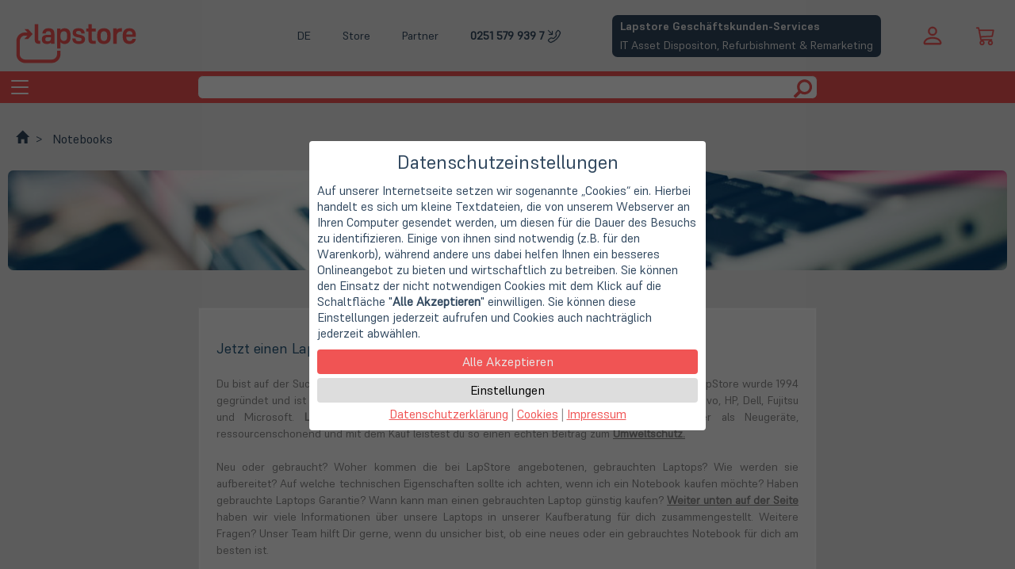

--- FILE ---
content_type: text/css
request_url: https://www.lapstore.de/lib/css/folder.css?v=3.3.5
body_size: 4091
content:
/*************************************/
/********** Specific Styles **********/
/*************************************/

.col-md-12 {
	padding-left: 0;
	padding-right: 0;
}

#div_above .tab-content {
	border: 1px solid #ddd;
	border-top: none;
}

/********** Filter / Unterverzeichnis Panels **********/
.panel .panel-body {
	padding: 0px 5px 10px 5px;
}

.panel {
	margin-bottom: 20px;
}

.panel:hover {
	-webkit-box-shadow: 0px 0px 15px var(--box-shadow);
	box-shadow: 0px 0px 15px var(--box-shadow);
}

.panel-title {
	margin-top: 0;
	margin-bottom: 0;
	font-size: 16px;
	color: inherit;
}

.panel .panel-title a {
	padding: 10px;
	display: block;
	text-decoration: none;
}

.panel .panel-heading {
	border: none;
	background-color: transparent;
	color: inherit;
	padding: 6px;
}

/********** Unterverzeichnisse **********/


#div_subdirs ul:first-child {
	padding-left: 15px;
}

#div_subdirs img {
	max-width: 100%;
	width: auto;
}

#div_subdirs .list-group-item {
	padding-bottom: 0;
	padding-top: 0;
}

#div_subdirs .list-group-item>div>div {
	padding-bottom: 5px;
	padding-top: 5px;
}

#div_subdirs .panel-body.default-panel {
	display: flex;
	flex-wrap: wrap;
}

#div_subdirs .thumbnail:hover {
	-webkit-box-shadow: 0px 0px 15px var(--box-shadow);
	box-shadow: 0px 0px 15px var(--box-shadow);
}

#div_subdirs a.subdirbox {
	display: block;
	border: 1px solid var(--lighter-blue);
	padding: 5px;
	margin: 0 10px 10px;
	border-radius: var(--default-radius);
	width: 130px;
}

#div_subdirs a.subdirbox:hover {
	-webkit-box-shadow: 0px 0px 15px var(--box-shadow);
	box-shadow: 0px 0px 15px var(--box-shadow);
}

#div_subdirs a.subdirbox img {
	margin: 0 auto;
	display: block;
}

/********** Filter **********/
#filter {
	overflow: visible;
}

@media(min-width: 769px) {
	#filterclear {
		height: 0 !important;
	}

}
/*  reza fix btn btn-default label problem on narrow screens  */
@media only screen and (max-width: 290px) {

	#filter.hover {
		right: 40px !important;
		top: 60px !important;
	}

}
@media (max-width: 278px) {
	#filter.hover {
		right: 45px !important;
		top: 75px !important;
	}
}
/*  reza fix btn btn-default label problem on narrow screens  */
@media(max-width: 768px) {
	#filter.hover {
		position: fixed;
		right: 20px;
		top: 32px;
		width: 70px;
		height: 85px; /* change height to 85px to show the filter button on mobile devices - reza */
		z-index: 100;
		background-color: #fff;
	}

	#filter.hover>.panel-heading {
		text-align: center;
	}

	#filter.hover>.panel-heading .glyphicon {
		text-align: center;
		width: 100%;
		font-size: 35px;
		margin-bottom: 5px;
	}

	#filter>.collapse,
	#div_subdirs>.panel>.collapse {
		display: none;
	}

	#filter>.collapse.in,
	#div_subdirs>.panel>.collapse.in {
		display: block;
	}

}

#filters .panel {
	border: 1px solid var(--lighter-blue);
	border-radius: var(--default-radius);
}

#filters .panel-group {
	display: flex;
	flex-wrap: wrap;
	justify-content: space-between;
}

.flexfiller {
	min-width: 260px;
	margin: 0 5px;
}

#filters .list-group {
	overflow-y: auto;
	max-height: 190px;
}

#filters .panel-group .panel-heading a {
	text-decoration: none !important;
	background-color: var(--white);
	color: var(--blue);
	font-weight: 500;
	border-radius: var(--default-radius);
}
#filters .panel-footer{
	border-radius: 0px 0px var(--default-radius) var(--default-radius)
}

#filters .panel-group .panel-heading a:hover {
	color: var(--dark-blue);
}

#filters .panel-group .panel-heading a:hover:active,
#filters .panel-group .panel-heading a:hover:focus {
	color: var(--dark-blue);
}

#filters .panel-group .panel-primary .panel-heading a {
	background-color: var(--blue);
	color: var(--white);
	font-weight: 600;
}

#filters .panel-group .panel-primary .panel-heading a:hover {
	color: var(--grey);
}

#filters .panel-group .panel-primary .panel-heading a:hover:active,
#filters .panel-group .panel-primary .panel-heading a:hover:focus {
	color: var(--grey);
}

#filters .panel-group .panel {
	min-width: 260px;
	margin: 5px;
	height: fit-content;
	overflow: visible;
	width: 48.5%;
}

#filters .panel-group .panel .panel-body {
	padding: 15px;
	background-color: var(--white);
	border: none;
}


@keyframes show-overflow {
	from {
		overflow: hidden;
	}
}

.collapse,
.panel-collapse {
	overflow: hidden;
}

.collapse.in,
.panel-collapse.in {
	overflow: visible;
	animation: show-overflow 1s;
}

#filters .collapse,
#filters .panel-collapse {
	max-width: 260px;
	transition: max-height 0.15s ease-in, max-width 0.05s ease-in 0.15s;
}

#filters .collapse.in,
#filters .panel-collapse.in {
	max-width: 100%;
	transition: max-width 0.05s ease-in, max-height 0.15s ease-in 0.05s;
}



#frmpropfilter>input[type="submit"],
#frmpropfilter>a {
	width: 150px;
	display: inline-block;
	margin: 0 0 5px 5px;
}
#frmpropfilter>a{
	width: fit-content;
}
#frmpropfilter>.text-center {
	text-align: left;
	margin-left: 5px;
}

#filters .filteroverlay-close,
#subdirpanel .subdiroverlay-close {
	display: none;
}

@media(max-width: 768px) {

	#filters,
	#subdirpanel {
		position: fixed;
		top: 0;
		z-index: 1000;
		left: 0;
		height: 100%;
		width: 100%;
		background-color: rgba(187, 187, 187, 0.5);
		border: 1px solid #bbb;
		overflow-y: scroll;
	}


	#filters .filteroverlay-close,
	#subdirpanel .subdiroverlay-close {
		display: block;
		width: 270px;
		background-color: #fff;
		padding: 10px;
		font-size: 20px;
		font-weight: 300;
	}

	#filters .filteroverlay-close:after,
	#subdirpanel .subdiroverlay-close:after {
		float: right;
		content: "\2715";
		padding-right: 5px;
	}

	#subdirpanel {
		display: flex;
		flex-direction: column;
	}

	#subdirpanel>.ls-slider {
		display: block;
		width: 270px;
		background-color: #fff;
		flex: 0;
	}

	#subdirpanel>.ls-slider:last-child {
		flex-grow: 1;
	}

	#subdirpanel>.ls-slider>div {
		width: 100%;
		padding: 3px;
		position: relative;
	}

	#subdirpanel>.ls-slider .thumbnail {
		margin: 0;
	}

	#subdirpanel>.ls-slider>div img {
		display: none;
	}

	#filters form {
		width: 270px;
		background-color: #fff;
		min-height: 101%;
	}
}

/********** Sort Buttons **********/



/********** Artikelliste **********/

.sortbar {
	margin-bottom: 10px;
}

#div_article .row {
	margin: 0;
}

#div_article .col2,
#div_article .col3,
#div_article .col4 {
	display: flex;
	flex-wrap: wrap;
}

#div_article .col2>div,
#div_article .col3>div,
#div_article .col4>div {
	padding: 5px;
}

#div_article .col2>div {
	width: 50%;
}

#div_article .col3>div {
	width: 33.33333%;
}

#div_article .col4>div {
	width: 25%;
}

@media (max-width: 767px) {

	#div_article .col2>div,
	#div_article .col3>div,
	#div_article .col4>div {
		width: 100%;
	}
}

#div_article .col2 .thumbnail .caption,
#div_article .col3 .thumbnail .caption,
#div_article .col4 .thumbnail .caption {
	padding: 9px;
	color: #333333;
	/*flex: 1;*/
	display: flex;
	flex-direction: column;
	height: 100%;
}

#div_article .col2 .thumbnail .caption>*:last-child,
#div_article .col3 .thumbnail .caption>*:last-child,
#div_article .col4 .thumbnail .caption>*:last-child {
	margin-top: auto;
}

#div_article .col2 .thumbnail .caption .price>span>br,
#div_article .col3 .thumbnail .caption .price>span>br,
#div_article .col4 .thumbnail .caption .price>span>br {
	display: none;
}

#div_article .artpic {
	padding: 0;
	position: relative;
}

#div_article .artpic img {
	max-width: 100%;
}

#div_article div.artlabel {
	font-size: 19px;
	line-height: 1.1;
	font-weight: bold;
	color: var(--red);
	word-wrap: break-word;
}

#div_article .artnodet {
	margin-bottom: 5px;
}

#div_article .props {
	font-size: smaller;
	text-align: justify;
}

.artrow {
	-webkit-box-shadow: 0px 0px 5px var(--box-shadow);
	box-shadow: 0px 0px 5px var(--box-shadow);
	border-radius: var(--default-radius);
	margin-bottom: 20px;
	padding: 10px 5px 10px 5px;
	background-color: var(--white);
}

.artrow:hover {
	-webkit-box-shadow: 0px 0px 15px var(--box-shadow);
	box-shadow: 0px 0px 15px var(--box-shadow);
}

.manlogo-container {
	height: 40px;
	width: 25%;
}

@media (max-width: 768px) {
	.manlogo-container {
		width: auto;
	}
}

.manlogo {
	filter: brightness(0.5);
	float: left;
	max-height: 40px;
	max-width: 95px;
	height: auto;
	width: auto;
	text-align: center;
	display: block;
	margin: 0 auto;
}

.campus-logo {
	height: 50px;
	max-height: 50px;
}


.caption-container {
	margin-right: auto;
	padding-left: 10px;
}

.abtnblock {
	cursor: auto;
	position: relative;
}

.ribbon {
	line-height: 0.8em;
	font-size: 15px;
	font-family: Supreme-Bold, serif;
	text-transform: uppercase;
	text-align: center;
	text-shadow: 1px 1px 5px rgba(0, 0, 0, 0.15);
	letter-spacing: -1px;
	display: inline-block;
	width: 40px;
	height: 40px;
	background: var(--grey);
	color: white;
	padding-top: 15px;
	position: relative;
	vertical-align: top;
	margin-right: 5px;
	margin-top: -10px;
}

.ribbon:after {
	content: "";
	width: 0;
	height: 0;
	border-right: 20px solid transparent;
	border-left: 20px solid transparent;
	border-top: 1.5rem solid var(--grey);
	position: absolute;
	top: 40px;
	left: 0;
}

.ribbon.ribbon--red {
	background: var(--red);
}

.ribbon.ribbon--red:after {
	border-top: 1.5rem solid var(--red);
}

/** IE9 Hack **/
@media screen and (min-width:0\0) and (min-resolution: .001dpcm) {
	.ie-9 {
		top: -13px;
	}
}

.overlay {
	text-shadow: 1px 1px 5px rgba(0, 0, 0, 0.15);
	display: block;
	bottom: 40px;
	height: 24px;
	width: 100px;
	font-weight: 100;
	border: none;
	border-radius: 5px !important;
	background: #999;
	background: linear-gradient(to right, #cccccc 0%, #999999 100%);
	color: white;
	position: relative;
	margin-left: 5px;
	margin-bottom: 3px;
	font-size: 73%;
	margin-right: 235px;
}

.thumbnail .overlay {
	bottom: 0;
}

.overlay:after {
	content: "";
	width: 0;
	height: 0;
	border-style: solid;
	border-width: 12px 0 12px 15px;
	border-color: transparent transparent transparent #999999;
	position: absolute;
	right: -12px;
	top: 0;
	z-index: 1;
}

.overlay--text {
	font-family: Supreme-Bold, serif;
	padding-left: 10px;
	padding-top: 4px;
	font-weight: 600;
}

.overlay.overlay--blue {
	background: #19278a;
}

.overlay.overlay--blue:after {
	border-left: 1rem solid #19278a;
}

.overlay.overlay--gold {
	background: #f9a206;
}

.overlay.overlay--gold:after {
	border-left: 1rem solid #f9a206;
}

.overlay.overlay--red {
	background: var(--red);
}

.overlay.overlay--red:after {
	border-left: 1rem solid var(--red);
}

.overlay.overlay--green {
	background: #49851e;
}

.overlay.overlay--green:after {
	border-left: 1rem solid #49851e;
}

.factorysecond {
	margin-top: 0em;
	width: 9em;
	margin-left: -2.4em;
}

.factorysecond img,
.cashback img,
.lapstore-select img {
	margin-top: 0em;
	width: 9em;
	margin-left: -2.4em;
}

.factorysecond span,
.cashback span,
.lapstore-select span {
	left: 44px;
	white-space: nowrap;
	top: 13px;
	position: absolute;
	color: white;
	font-size: 15px;
}

.factorysecond span {
	left: 63px;
	font-size: 18px;
	top: 11px;
}

.lapstore-select span {
	left: 44px;
	font-size: 9px;
	top: 16px;
}

.cashback-tag,
.factorysecond-tag,
.lapstore-select-tag,
.campus-tag {
	display: none !important;
}

.reduced-tag {
	border: none;
	color: #992f17;
	top: 0;
	position: absolute;
	margin-left: 100px;
}

.fapic {
	user-drag: none;
	user-select: none;
	-moz-user-select: none;
	-webkit-user-drag: none;
	-webkit-user-select: none;
	-ms-user-select: none;
	width: 150px;
	height: 150px;
	display: block;
	margin: 0 auto;
}

#div_article .eel {
	vertical-align: 10px;
	display: inline-block;
}

#div_article .eel a.eellink {
	display: inline-block;
	margin-right: 10px;
}

#div_article .eel a.eellink:hover,
#div_article .eel a.eellink:active,
#div_article .eel a.eellink:focus {
	text-decoration: none;
}

#div_article .eelbox {
	display: table-cell;
	color: white;
	/* font-size: xx-large; */
	font-weight: bold;
	height: 20px;
	padding: 0 0 0 5px;
	text-align: left;
	vertical-align: middle;
	width: 40px;
}

#div_article .eelarrow {
	border-style: solid none solid solid;
	border-width: 10px 0 10px 5px;
	border-top-color: transparent;
	border-bottom-color: transparent;
	height: 0;
	width: 0;
}

#div_article .eelspectrum {
	display: inline-block;
}

#div_article .artpr {
	line-height: 1.1;
	text-align: right;
	font-size: 19px;
}

#div_article .altpreis {
	font-size: smaller;
}

#div_article .price-prefix {
	font-size: x-small;
}

#div_article .price {
	font-size: x-large;
	white-space: nowrap;
}

#div_article .price .reduziert {
	font-size: large;
}

#div_article .price-sm {
	font-size: larger;
	white-space: nowrap;
}

#div_article .discount {
	font-size: small;
}

.artpr {
	white-space: nowrap;
}

.artpr br,
.artpr2 br {
	display: none;
}

.artpr span:first-child,
.artpr2 span:first-child {
	margin-bottom: 2px;
}

.artpr>span {
	display: inline-block;
}

.artpr2>span,
.artpr>span>span {
	margin-bottom: 2px;
}

.artpr>span>span,
.artpr2>span {
	display: block;
}

.artpr span:last-child a,
.artpr2 span:last-child a {
	text-decoration: underline;
	font-weight: 600;
}

.artpr .reduziert,
.artpr2 .reduziert {
	font-size: 14px;
	white-space: nowrap;
}

.storedealminprc {
	white-space: nowrap;
}

#div_article .unit {
	color: #000000;
	font-size: x-small;
	font-weight: normal;
	display: none;
}

#div_article .scale {
	display: block;
}

#div_article .quxhint {
	display: block;
	font-size: x-small;
}

#div_article .vathint {
	font-size: x-small;
}

#div_article .artlief,
#div_article .artship {
	margin-top: 2px;
	text-align: right;
}


#div_article .upper-artrow {
	display: flex;
	justify-content: space-between;
	padding: 0 5px;
}

#div_article .lower-artrow {
	display: flex;
	flex-wrap: wrap;
	padding: 5px 5px 0 5px;
	justify-content: space-between;
}

#div_article .lower-artrow .artpic {
	width: 25%;
}

#div_article .lower-artrow .abtnblock {
	width: 25%;
	display: flex;
	flex-direction: column;
	justify-content: space-between;
}

#div_article .prod-features {
	width: 50%;
}

.artpr2 {
	display: none;
}

.eelwrapper {
	text-align: right;
}

#div_article .lower-artrow .abtnblock .detailslabel {
	margin-bottom: 5px;
}

#div_article .thumbnail {
	background: var(--white);
}

#div_article .input-group>input {
	width: 30%;
	border-right: none;
}

#div_article .input-group-btn {
	width: 70%;
}

#div_article .input-group-btn button {
	width: 100%;
}

@media(max-width: 768px) {
	#div_article .lower-artrow .artpic {
		width: 50%;
	}

	#div_article .lower-artrow .prod-features {
		width: 50%;
		display: flex;
		align-items: center;
	}

	#div_article .lower-artrow .abtnblock {
		width: 100%;
		flex-direction: row;
		align-items: flex-end;
	}

	#div_article .lower-artrow .abtnblock .text-right {
		flex: 0;
	}

	.fapic {
		width: 250px;
		height: auto;
	}

	#div_article .artlief,
	#div_article .artship {
		text-align: left;
	}

	#div_article .artpr {
		display: none;
	}

	#div_article .artpr2 {
		display: inline-block;
		line-height: 1.1;
		font-size: 19px;
	}

	#div_article .detailslabel {
		display: none;
	}

	.eelwrapper {
		text-align: left;
	}

	#div_article .eelspectrum {
		display: block;
	}

	#div_article .eel {
		vertical-align: 0;
	}
}

@media(max-width: 550px) {
	#div_article .lower-artrow .artpic {
		width: 100%;
	}

	#div_article .lower-artrow .prod-features {
		width: 100%;
		display: flex;
		align-items: center;
		font-size: 12px;
	}

	#div_article .lower-artrow .abtnblock {
		width: 100%;
		flex-direction: row;
		align-items: flex-end;
	}
}

#div_article .artship {
	font-size: x-small;
}

#div_article .input-group {
	margin-top: 5px;
}

#div_article .cart .glyphicon {
	margin-right: 5px;
}

/********** Empfehlungen **********/
.recommend img {
	margin: 0 auto;
	max-width: 100%;
}

.recommend ul {
	padding-left: 25px;
}

.recommend .price {
	font-size: x-large;
	white-space: nowrap;
}

.recommend .vathint {
	font-size: xx-small;
}

/********** Filter **********/

.propsliderlegend {
	margin: 10px 0 0 0;
	padding: 0;
}

.panel-title.active {
	font-weight: bold;
}

/********** Page Selectors **********/

div.pgsel {
	margin: 0 4px;
	display: inline-block;
}

div.pgsel_this {
	display: inline-block;
}

/********** Media Overrides **********/
@media (min-width: 992px) and (max-width: 1199px) {

	div.col-md-3>div.thumbnail>a>div.tags,
	div.col-md-4>div.thumbnail>a>div.tags,
	div.col-md-6>div.thumbnail>a>div.tags {
		padding: 0 20px 0 20px;
		margin-left: -16px;
		top: 5px;
	}

	div.artpic .aktion {
		top: 80px;
	}

	div.col-md-3>div.thumbnail>a>div.aktion,
	div.col-md-4>div.thumbnail>a>div.aktion,
	div.col-md-6>div.thumbnail>a>div.aktion {
		padding: 0 21px 0 20px;
		margin-left: -16px;
		top: 120px;
	}

	div.artpic .flag {
		left: 32px;
		top: 26px;
	}

	div.col-md-3>div.thumbnail>a>div.flag {
		left: 59px;
	}

	div.col-md-4>div.thumbnail>a>div.flag {
		left: 88px;
	}

	div.col-md-6>div.thumbnail>a>div.flag {
		left: 148px;
	}
}

@media (min-width: 769px) and (max-width: 1199px) {
	#div_article>div>div>div:first-child>div:last-child {
		padding-left: 0;
	}
}

@media (max-width: 767px) {
	div.artpic .aktion {
		display: none;
	}
}

@media (max-width: 991px) {

	#div_subdirs ul {
		margin-bottom: 0;
		padding-left: 15px;
	}

	#div_subdirs ul:first-child .list-group-item:last-child {
		border-bottom: 0;
		border-bottom-left-radius: 0;
		border-bottom-right-radius: 0;
	}

	#div_subdirs ul:last-child .list-group-item:first-child {
		border-top-left-radius: 0;
		border-top-right-radius: 0;
	}

	#div_article,
	#div_article>div.row {
		margin-top: 5px;
	}

	div.artpic .aktion {
		top: 85px;
	}

	div.col-md-3>div.thumbnail>a>div.aktion,
	div.col-md-4>div.thumbnail>a>div.aktion,
	div.col-md-6>div.thumbnail>a>div.aktion {
		padding: 0 21px 0 20px;
		margin-left: -16px;
		top: 115px;
		width: auto;
	}

	div.col-md-3>div.thumbnail>a>div.aktion>span.aktion,
	div.col-md-4>div.thumbnail>a>div.aktion>span.aktion,
	div.col-md-6>div.thumbnail>a>div.aktion>span.aktion {
		font-size: 15px;
	}

	div.artpic .flag {
		left: 35px;
		top: 28px;
	}

	div.col-md-3>div.thumbnail>a>div.flag,
	div.col-md-4>div.thumbnail>a>div.flag,
	div.col-md-6>div.thumbnail>a>div.flag {
		left: 24px;
	}
}

@media (min-width: 769px) {
	.overlay {
		margin-right: 0px;
	}

	.overlay--text span {
		display: none;
	}
}

@media (min-width: 1200px) {
	#div_article .price {
		font-size: xx-large;
	}
}

/********** jQuery UI Overrides **********/
.ui-slider-tic.ui-widget-content {
	border: 0 none !important;
}

/********** Bootstrap Overrides **********/
.panel-body {
	padding-bottom: 5px;
}

#div_article .list-inline {
	margin-left: 0;
	padding-left: 5px;
}

#div_article .list-inline>li {
	padding: 0;
}


--- FILE ---
content_type: application/javascript
request_url: https://www.lapstore.de/shiftyframework/frontend/ajax.js
body_size: 1536
content:
var Shifty = Shifty || {};

Shifty.noop = function() {};
Shifty.identity = function(x) { return x; };
Shifty.CSRF_S = '';

Shifty.Request = function(method, url){
    this.method = method;
    this.url = url;
    this.headers = [];
    this.body = undefined;
    this.apiCall = true;
    this.isAsync = false;
    this.callback = false;
    this.credentials = true;
};

Shifty.Request.prototype.setBody = function (body) {
    this.body = body;
    return this;
};

Shifty.Request.prototype.setJson = function (obj) {
    this.setRequestHeader('Content-Type', 'application/json');
    this.body = JSON.stringify(obj);
    return this;
};

Shifty.Request.prototype.setApiCall = function(isApiCall) {
    this.apiCall = isApiCall;
    return this;
};

Shifty.Request.prototype.setAsync = function(isAsnyc) {
    this.isAsync = isAsnyc;
    return this;
};

Shifty.Request.prototype.setCallback = function(callback) {
    this.callback = callback;
    return this;
};

Shifty.Request.prototype.setRequestHeader = function (header, value) {
    this.headers.push([header, value]);
    return this;
};

Shifty.Request.prototype.setRequestHeaders = function (map) {
    var header = Object.keys(map);
    for(var i=0; i < header.length; ++i)
        this.header.push([header[i], map[header[i]]]);
    return this;
};

Shifty.Request.prototype._makeXHR = function(async) {
    var XHR = new XMLHttpRequest();
    XHR.open(this.method, this.url, async);

    if(this.apiCall)
        XHR.setRequestHeader('SHIFTY-CSRF-S', Shifty.CSRF_S);

    for(var i=0; i < this.headers.length; ++i)
    {
        XHR.setRequestHeader(this.headers[i][0], this.headers[i][1]);
    }

    XHR.withCredentials = true;

    return XHR;
};

Shifty.Request.prototype._makeResponse = function(XHR) {
    var headers_raw = XHR.getAllResponseHeaders().split('\r\n');

    var headers = {};

    for(var i = 0; i < headers_raw.length; ++i)
    {
        var parts = headers_raw[i].split(': ');
        if(parts[0].length > 0)
            headers[parts[0]] = parts[1];
    }

    return {
        status: XHR.status,
        responseText: XHR.responseText,
        headers: headers
    };
};

Shifty.Request.prototype.send = function () {
    if(this.isAsync)
        this.async();
    else
        this.sync();
};

Shifty.Request.prototype.async = function () {
    var XHR = this._makeXHR(true);

    var me = this;

    var promise = new Promise(function (resolve, reject) {
        XHR.onerror = XHR.ontimeout = function () {
            reject();
        };

        XHR.onreadystatechange = function() {
            if (this.readyState !== 4)
                return;

            resolve(me._makeResponse(this));
        };

        XHR.send(me.body);
    });

    promise.cancel = function () {
        XHR.abort();
    };

    if(this.apiCall)
        promise = promise.then(Shifty.handleAPIResponse);

    if(this.callback)
        promise = promise.then(this.callback);

    return promise;
};

Shifty.Request.prototype.sync = function () {
    var XHR = this._makeXHR(false);
    XHR.send(this.body);
    var response = this._makeResponse(XHR);

    if(this.apiCall)
        response = Shifty.handleAPIResponse(response);

    if(this.callback)
        response = this.callback(response);

    return response;
};

Shifty.GET = function(url)
{
    return new Shifty.Request('GET', url);
};

Shifty.POST = function(url)
{
    return new Shifty.Request('POST', url);
};

Shifty.ApiResponse = function() {
};

Shifty.ApiResponse.prototype.getMessages = function() {
    return this.errors.concat(this.notifications);
};

Shifty.ApiResponse.prototype.alertNotifications = function() {
    if(this.notifications.length === 0) return;

    alert(this.notifications.map(function (note) { return note.text; }).join("\n"));
};

Shifty.ApiResponse.prototype.alertOnError = function() {
    if(this.success) return;
    alert(this.errors.map(function (err) { return err.text; }).join("\n"));
};

Shifty.ApiResponse.prototype.alertAll = function() {
    if(this.notifications.length === 0 && this.errors.length === 0) return;

    alert(this.getMessages().map(function (err) { return err.text; }).join("\n"));
};

Shifty.handleJsonResponse = function(response){
    var handleError = function (responseText, defaultText) {
        var text = responseText.length > 0
            ? responseText
            : defaultText;

        console.log(text);

        throw new Error(text);
    };

    if (response.status < 200 || response.status >= 500)
        handleError(response.responseText, "Server error");

    if (response.status >= 400)
        handleError(response.responseText, "Client error");

    if (response.status >= 300)
        handleError(response.responseText, "Network error");

    if(response.status === 204) //No Content
        return;

    try {
        var responseObj = JSON.parse(response.responseText);
    } catch (e) {
        handleError("", "Server returned malformed JSON");
    }

    if(!responseObj)
        handleError("", "Server returned NULL response");

    return responseObj;
};

Shifty.handleAPIResponseMute = function (response) {
    var responseObj = Shifty.handleJsonResponse(response);

    if ("alert" in responseObj && responseObj.alert.length > 0)
        alert(""+responseObj.alert);

    if (!('errors' in responseObj && 'notifications' in responseObj && 'code' in responseObj && 'success' in responseObj))
        handleError("", "Server returned malformed response");

    responseObj.__proto__ = Shifty.ApiResponse.prototype;
    return responseObj;
};

Shifty.handleAPIResponse = function (response) {
    try{
        return Shifty.handleAPIResponseMute(response);
    } catch (e) {
        if(e instanceof Error)
        {
            alert(e.message);
        }

        throw e;
    }
};

--- FILE ---
content_type: application/javascript
request_url: https://www.lapstore.de/lib/js/HTMLHeadJS.js
body_size: 5961
content:

function registerNewsletter(button)
{
    var ok = true;
    if($('#newsletterEmail').val().length == 0){
        $('#newsletterEmail').css('border-color', 'red');
        ok = false;
    }else
        $('#newsletterEmail').css('border-color', '#cccccc');

    if($("#newsletterform input[type='radio']:checked").length == 0){
        $('#newsletterTitle').css('border-color', 'red');
        ok = false;
    }else
        $('#newsletterTitle').css('border-color', 'transparent');

    if(!ok)
        return;

    $('#newsletterSubmit').prop('disabled', true);
    $.post(SHIFTYCART.htroot+'newsletterregist.php', $('#newsletterform').serialize(),
        function(){
            $('#newsletterform').html("<div style=\"width: 200px; margin: auto auto; display: block; position:relative;\"><img width=200 height=200 src=\"/nav/success.png\"><span>Sie erhalten in Kürze eine Email mit der Sie Ihre Anmeldung bestätigen können.</span></div>");}).fail(function(response) {
        $('#newsletterform').html("<div style=\"width: 200px; margin: auto auto; display: block; position:relative;\"><img width=200 height=200 src=\"/nav/fail.png\"><span>Ein Fehler ist aufgetreten, bitte versuchen Sie es später erneut.</span></div>");});
}

function zoomimg(wrapper, e) {
    window.getSelection().removeAllRanges();
    var img = wrapper.querySelector("img");
    var zp = document.getElementById("zoompic");
    var zpi = document.getElementById("zoompicimg");
    zp.classList.add('loading');
    wrapper.insertBefore(zp, img.nextSibling);
    var ctx=zp.getContext("2d");
    zpi.onload = function(){
        zp.classList.remove('loading');
        ctx.drawImage(zpi, 0, 0);
    };
    zpi.src = img.src.replace("&s=M", "&s=L");
}

$(function() {
    // Navigation
    /*function hoverIn() {
     ibase = SHIFTYCART.htroot + 'sd.php?shop=' + SHIFTYCART.shop + '&s=L&d=';
     $(this).closest('div').parent().find('.navbar-preview img').attr('src', ibase + $(this).attr('data-imageid'));
    };
    function hoverOut() {
    }
    $('.navbar-nav a[data-imageid]').hoverIntent({
       over: hoverIn
     , out: hoverOut
     , interval: 200
    });*/

    // Fancybox
    $('.fancybox-media').fancybox({
        helpers: {
            media: {}
        }
    });
    $('.helplink').fancybox({
        type: 'ajax'
        , autoSize: false
        , width: 794
        , autoHeight: true
        , helpers: {
            title: {
                type: 'inside'
                , position: 'top'
            }
        }
    });
    $('.sdpopup').fancybox({
        type: 'ajax'
        , autoSize: false
        , width: 794
        , autoHeight: true
        , helpers: {
            title: {
                type: 'inside'
                , position: 'top'
            }
        }
    });
    $('.fancybox').fancybox({
        openEffect: 'none'
        , closeEffect: 'none'
    });

    // Tooltips, wenn vorhanden
    //$('[data-toggle="tooltip"]').tooltip();
    //$('.ht').popover();

    // Bildertausch und Zoom
    $('.thumbs').find('img').click(function() {
        var picid = $(this).attr('data-picture');
        $('#bigpic').attr('src', SHIFTYCART.htroot + 'sd.php?shop=' + SHIFTYCART.shop + '&d=' + picid + '&s=l').attr('data-picture', picid);
    });

    // $('#thumbnails').find('img').click(function() {
    //     var picid = $(this).attr('data-picture');
    //     $('#bigpic').attr('src', SHIFTYCART.htroot + 'sd.php?shop=' + SHIFTYCART.shop + '&d=' + picid + '&s=l').attr('data-picture', picid);
    //     $('#bigpic').attr('data-image', $(this).attr('data-image'));
    // });

    var thumbnails = document.querySelectorAll('#thumbnails img');

    for (var i = 0; i < thumbnails.length; i++) {

        thumbnails[i].onclick = function(event) {
            var picid = event.target.getAttribute('data-picture');
            var picnr = event.target.getAttribute('data-image');
            document.querySelector('#bigpic').setAttribute('src', SHIFTYCART.htroot + 'sd.php?shop=' + SHIFTYCART.shop + '&d=' + picid + '&s=l');
            document.querySelector('#bigpic').setAttribute('data-picture', picid);
            document.querySelector('#bigpic').setAttribute('data-image', picnr);
        }
    }

    // Lieferzeiten und -beschränkungen
    var ltatrow = $('.roundbottom');
    $('#ltb').click(function() {
        $('#ltbtn').click();
    });
    $('#lttgl').click(function() {
        $('.ltexpand').toggleClass('hidden');
        ltatrow.toggleClass('roundbottom');
        if ($('#ltvis').hasClass('hidden')) {
            this.innerHTML = SHIFTYCART.lief_showless;
        } else {
            this.innerHTML = SHIFTYCART.lief_showmore;
        }
        return false;
    });

// Fancybox Image Gallery
    $('.gallery-box').fancybox({
        type: 'image'
    });

    $("#launcher").on("click", function(){
        var image = $('#bigpic').attr("data-image");
        $(".fancybox").eq(new Number(image)).trigger("click");
    });

    // Filter, Unterverzeichnisse, Konfigurationspanels
    $('#div_subdirs .collapse, #confprod .collapse').on('show.bs.collapse', function (e) {
        if(!$(this).is(e.target)) return;
        $(this).parent().children('.panel-heading').find('.glyphicon').removeClass('glyphicon-collapse-down').addClass('glyphicon-expand');
    });
    $('#div_subdirs .collapse, #confprod .collapse').on('shown.bs.collapse', function (e) {
        if(!$(this).is(e.target)) return;
        $(this).parent().children('.panel-heading').find('.glyphicon').removeClass('glyphicon-expand').addClass('glyphicon-collapse-up');
    });
    $(' #div_subdirs .collapse, #confprod .collapse').on('hide.bs.collapse', function (e) {
        if(!$(this).is(e.target)) return;
        $(this).parent().children('.panel-heading').find('.glyphicon').removeClass('glyphicon-collapse-up').addClass('glyphicon-expand');
    });
    $('#div_subdirs .collapse, #confprod .collapse').on('hidden.bs.collapse', function (e) {
        if(!$(this).is(e.target)) return;
        $(this).parent().children('.panel-heading').find('.glyphicon').removeClass('glyphicon-expand').addClass('glyphicon-collapse-down');
    });
    // Zahlungsweisen, Versandmöglichkeiten
    $('#zw .collapse, #dhlp .collapse, #dhle .collapse').on('show.bs.collapse', function () {
        $('#' + $(this).attr('aria-labelledby')).find('.glyphicon').removeClass('glyphicon-collapse-down').addClass('glyphicon-expand');
    });
    $('#zw .collapse, #dhlp .collapse, #dhle .collapse').on('shown.bs.collapse', function () {
        $('#' + $(this).attr('aria-labelledby')).find('.glyphicon').removeClass('glyphicon-expand').addClass('glyphicon-collapse-up');
    });
    $('#zw .collapse, #dhlp .collapse, #dhle .collapse').on('hide.bs.collapse', function () {
        $('#' + $(this).attr('aria-labelledby')).find('.glyphicon').removeClass('glyphicon-collapse-up').addClass('glyphicon-expand');
    });
    $('#zw .collapse, #dhlp .collapse, #dhle .collapse').on('hidden.bs.collapse', function () {
        $('#' + $(this).attr('aria-labelledby')).find('.glyphicon').removeClass('glyphicon-expand').addClass('glyphicon-collapse-down');
    });

});

function loadelemdeferred(element)
{
    if(element.hasAttribute('defer-src'))
    {
        element.src = element.getAttribute('defer-src');
        element.removeAttribute('defer-src');
    } else if(element.hasAttribute('defer-srcset')) {
        element.srcset = element.getAttribute('defer-srcset');
        element.removeAttribute('defer-srcset');
    }
}

function slider_loadelemdeferred(element)
{
    if(element.hasAttribute('slider-src'))
    {
        element.src = element.getAttribute('slider-src');
        element.removeAttribute('slider-src');
    } else if(element.hasAttribute('slider-srcset')) {
        element.srcset = element.getAttribute('slider-srcset');
        element.removeAttribute('slider-srcset');
    }
}

function loaddeferred(img)
{
    var parent = img.parentNode;
    if(parent && img.parentNode.nodeName === 'PICTURE')
    {
        var current=parent.firstChild;
        while(current)
        {
            if(current.nodeName === 'SOURCE') loadelemdeferred(current);
            current = current.nextSibling;
        }
    }

    loadelemdeferred(img);
}

function loadPaypal(amount, clientid)
{
    var banners = document.querySelectorAll('.ls-paypal-banner');
    for(var i = 0; i < banners.length; ++i)
    {
        while(banners[i].lastChild)
            banners[i].removeChild(banners[i].lastChild);
        banners[i].classList.add('ls-paypal-spinner');
    }

    var scriptelem = document.createElement('script');
    scriptelem.src="https://www.paypal.com/sdk/js?client-id="+clientid+"&currency=EUR&components=messages";
    var first=document.getElementsByTagName('script')[0];
    first.parentNode.insertBefore(scriptelem, first);

    scriptelem.addEventListener('load', function()
    {
        paypal.Messages({
            amount: amount,
            style: {
                layout: 'text',
                logo: {
                    type: 'primary'
                }
            }
        })
            .render('.ls-paypal-banner')
            .then(function() {
                for(var i = 0; i < banners.length; ++i)
                {
                    banners[i].classList.remove('ls-paypal-spinner');
                }
            });
    });
}

function hookupPreloads() {


    var menu_buttons = document.querySelectorAll("header .menu-button");
    document.body.addEventListener('click', function () {
        for(var i=0; i < menu_buttons.length; ++i)
        {
            menu_buttons[i].setAttribute('data-open', 'false');
        }
    });
    for(var i=0; i < menu_buttons.length; ++i)
    {
        menu_buttons[i].addEventListener('click', function (event) {
            var mycontrol = this.querySelector('*:first-child');

            var newval = 'true';
            if(event.target === mycontrol)
            {
                newval = this.getAttribute('data-open') === 'true' ? 'false' : 'true';
            }

            for(var i=0; i < menu_buttons.length; ++i)
            {
                menu_buttons[i].setAttribute('data-open', 'false');
            }

            this.setAttribute('data-open', newval);

            if(this.id === 'search-menu-button') {
                var searchinput = this.querySelector('input[name="searcharg"]');
                if(searchinput) {
                    searchinput.focus();
                }
            }

            event.stopPropagation();
        });
    }


    var deferred = document.querySelectorAll('img[defer-src], img[defer-srcset]');

    if (!('IntersectionObserver' in window)) {
        for(var i = 0; i < deferred.length; ++i)
        {
            loaddeferred(deferred[i]);
        }
    } else {
        const config = {
            rootMargin: '100px 0px'
        };

        var observer = new IntersectionObserver(onIntersection, config);
        function onIntersection(entries) {
            for(var i = 0; i < entries.length; ++i)
            {
                var entry = entries[i];
                if (entry.intersectionRatio > 0)
                {
                    observer.unobserve(entry.target);
                    loaddeferred(entry.target);
                }
            }
        }

        for(var i = 0; i < deferred.length; ++i)
        {
            observer.observe(deferred[i]);
        }
    }
}

function loadNav() {

    var nav_button = document.querySelector('button.navbar-toggle[data-toggle="collapse"]');

    if(!nav_button){
        return;
    }

    nav_button.onclick = function(event) {
        var ref = event.currentTarget.getAttribute("data-target");

        var current_target = event.currentTarget;
        var collapse_target = document.getElementById(ref.replace('#',''));

        if (current_target.classList.contains('collapsed')) {
            collapse_target.classList.add('in');
            current_target.classList.remove('collapsed');
            document.documentElement.classList.add("navopen")
            collapse_target.setAttribute("aria-expanded", "true");
            current_target.setAttribute("aria-expanded", "true");
            collapse_target.removeAttribute('hidden');
        } else {
            collapse_target.classList.remove('in');
            current_target.classList.add('collapsed');
            document.documentElement.classList.remove("navopen");
            collapse_target.setAttribute("aria-expanded", "false");
            current_target.setAttribute("aria-expanded", "false");
            collapse_target.setAttribute('hidden', '');
        }

        event.preventDefault();
    }

    // Navigation Toggles
    var nav_tabs = document.querySelectorAll('.nav a.btn.dropdown-toggle, header.navigation a.dropdown-toggle');

    for (var i = 0; i < nav_tabs.length; i++) {

        nav_tabs[i].onclick = function(event) {
            var parent = event.target.parentNode;
            if ( parent.classList.contains('open') ) {
                parent.classList.remove('open');
                parent.parentNode.classList.remove('submenuopen');
                event.target.setAttribute('aria-expanded', 'false');
                parent.querySelector(':scope > .dropdown-menu')?.setAttribute('hidden', '');
            } else {
                parent.classList.add('open');
                parent.parentNode.classList.add('submenuopen');
                event.target.setAttribute('aria-expanded', 'true');
                parent.querySelector(':scope > .dropdown-menu')?.removeAttribute('hidden');
            }
            event.preventDefault();
        }
    }

    window.onload = function(){
        // Function to check if screen width is 1280px or larger
        function isLargeScreen() {
            return window.innerWidth >= 1280;
        }
        document.onclick = function(e){
            if (isLargeScreen()) {
                for (var i = 0; i < nav_tabs.length; i++) {
                    if(e.target !== nav_tabs[i]){
                        var parent = nav_tabs[i].parentNode;
                        if (parent.classList.contains('open')) {
                            parent.classList.remove('open');
                            parent.parentNode.classList.remove('submenuopen');
                            nav_tabs[i].setAttribute('aria-expanded', 'false');
                            parent.querySelector(':scope > .dropdown-menu')?.setAttribute('hidden', '');
                        }
                    }
                }
            }
        };
    };
}

function loadExpandCollapse(){

    function adjust_event_target(event){
        var target = event.target;

        if (typeof event.currentTarget != "undefined"){
            target = event.currentTarget;
        }

        var height = target.scrollHeight;

        if(target.classList.contains("in")){
            if(parseInt(target.style.maxHeight, 10) < height){
                target.style.maxHeight = height + "px";
            }
        }
    }

    const resize_ob = new ResizeObserver(function(entries) {
        for (var i = 0; i < entries.length; i++) {
            adjust_event_target(entries[i]);
        }
    });

    var toggle_targets = document.querySelectorAll('.collapse');

    for (var i = 0; i < toggle_targets.length; i++) {
        resize_ob.observe(toggle_targets[i]);
        toggle_targets[i].addEventListener("change", adjust_event_target);
    }

    var toggle_elements = document.querySelectorAll('a[data-toggle="collapse"]');

    for (var i = 0; i < toggle_elements.length; i++) {
        toggle_elements[i].onclick = function(event) {

            var ref = event.currentTarget.getAttribute("href");

            var propagate_events = document.querySelectorAll('a[href="' + ref + '"]')

            for (var i = 0; i < propagate_events.length; i++) {

                var icon_element = false;
                if(propagate_events[i].hasChildNodes()) {
                    icon_element = propagate_events[i].firstElementChild;
                    if(icon_element && icon_element.classList){
                        if (icon_element.classList.contains("glyphicon-collapse-down")) {
                            icon_element.classList.remove('glyphicon-collapse-down');
                            icon_element.classList.add('glyphicon-collapse-up');
                        } else if (icon_element.classList.contains("glyphicon-collapse-up")) {
                            icon_element.classList.remove('glyphicon-collapse-up');
                            icon_element.classList.add('glyphicon-collapse-down');
                        }
                    }
                }
            }

            //fix for google scripts inserting extra stuff into html code
            if(ref.includes("#")){
                ref = "#" + ref.split('#')[1];
            }

            var collapse_target = document.getElementById(ref.replace('#',''));

            if (collapse_target.style.maxHeight === "") {
                collapse_target.style.maxHeight = collapse_target.clientHeight + "px";
            }

            var lock = ["#filters-collapse", "#subdirs"].includes(ref);

            var target_height = collapse_target.scrollHeight + 1;

            if (collapse_target.classList.contains('in')) {
                collapse_target.classList.remove('in');
                target_height = 0;
                if(lock){document.documentElement.classList.remove("lock");}
                collapse_target.setAttribute('aria-expanded', 'false');
                event.target.setAttribute('aria-expanded', 'false');
            } else {
                collapse_target.classList.add('in');
                if(lock){document.documentElement.classList.add("lock");}
                collapse_target.setAttribute('aria-expanded', 'true');
                event.target.setAttribute('aria-expanded', 'true');
            }

            collapse_target.style.maxHeight = target_height + "px";

            var el = collapse_target;

            while (el.parentNode) {
                el = el.parentNode;
                if (el.tagName === "DIV" && el.classList.contains('in') && el.classList.contains('collapse'))
                    el.style.maxHeight = (el.scrollHeight + target_height) + "px";
            }
            event.preventDefault();
        }
    }

}

var deferinterval = setInterval(hookupPreloads, 200)
document.addEventListener("DOMContentLoaded", function () {
    loadNav();
    loadExpandCollapse();
    clearInterval(deferinterval);
    hookupPreloads();
})

window.dataLayer = [];

(function(w,d,s,l,i){w[l]=w[l]||[];w[l].push({'gtm.start':
        new Date().getTime(),event:'gtm.js'});var f=d.getElementsByTagName(s)[0],
    j=d.createElement(s),dl=l!='dataLayer'?'&l='+l:'';j.async=true;j.src=
    'https://www.googletagmanager.com/gtm.js?id='+i+dl;f.parentNode.insertBefore(j,f);
})(window,document,'script','dataLayer',SHIFTYCART.googletag);

const consentListeners = [];

/**
 * Called from GTM template to set callback to be executed when user consent is provided.
 * @param {function} Callback to execute on user consent
 */
window.addConsentListenerExample = (callback) => {
    consentListeners.push(callback);
};

/**
 * Called when user grants/denies consent.
 * @param {Object} Object containing user consent settings.
 */
const onConsentChange = (consent) => {
    consentListeners.forEach((callback) => {
        callback(consent);
    });
};


// Accessibility overlay handle (close overlays with tab)

// Remove any existing event listener to prevent duplicates
function setupOverlayKeyboardNavigation() {
    document.removeEventListener('keydown', handleOverlayTabNavigation);
    document.addEventListener('keydown', handleOverlayTabNavigation);
}

// Main function to handle Tab navigation in overlays
function handleOverlayTabNavigation(event) {
    // Check if Tab key is pressed (not Shift+Tab for backward navigation)
    if (event.key === 'Tab' && !event.shiftKey) {
        // Look for visible overlays with different possible display states
        const visibleOverlay = document.querySelector(
            '.ls-overlay-parent[data-open="true"]'
        );

        // If overlay is visible and current element is the last focusable element
        if (visibleOverlay && isLastElementInContainer(event.target, visibleOverlay)) {
            event.preventDefault(); // Prevent default tab behavior
            visibleOverlay.setAttribute('data-open', 'false'); // Close the overlay
        }
    }
}

/**
 * Check if the given element is the last focusable element within a container
 * @param {Element} element - The current focused element
 * @param {Element} container - The container to search within
 * @returns {boolean} - True if element is the last focusable element
 */
function isLastElementInContainer(element, container) {
    // Get all focusable elements, excluding hidden inputs
    const focusables = container.querySelectorAll(
        'input:not([type="hidden"]), button, a[href], select, textarea, [tabindex]:not([tabindex="-1"])'
    );

    // Check if current element is the last one in the list
    return element === focusables[focusables.length - 1];
}

// Initialize the keyboard navigation setup
setupOverlayKeyboardNavigation();

// Accessibility overlay handle (close overlays with tab)
// slide a tag problem fix for accessibility

setTimeout(function() {
    var handles = document.querySelectorAll('a.ui-slider-handle[role="slider"]');

    handles.forEach(function(handle) {
        // Remove href to fix role conflict
        handle.removeAttribute('href');

        // Keep only slider-compatible ARIA attributes
        var sliderAttrs = {
            'role': 'slider',
            'tabindex': handle.getAttribute('tabindex') || '0',
            'aria-valuemin': handle.getAttribute('aria-valuemin'),
            'aria-valuemax': handle.getAttribute('aria-valuemax'),
            'aria-valuenow': handle.getAttribute('aria-valuenow'),
            'aria-valuetext': handle.getAttribute('aria-valuetext'),
            'aria-labelledby': handle.getAttribute('aria-labelledby'),
            'aria-orientation': 'horizontal'
        };

        // Remove problematic ARIA attributes
        var allAttrs = handle.attributes;
        for (var i = allAttrs.length - 1; i >= 0; i--) {
            var attrName = allAttrs[i].name;
            if (attrName.startsWith('aria-') && !sliderAttrs.hasOwnProperty(attrName)) {
                handle.removeAttribute(attrName);
            }
        }

        // Set correct attributes
        Object.keys(sliderAttrs).forEach(function(attr) {
            if (sliderAttrs[attr] !== null) {
                handle.setAttribute(attr, sliderAttrs[attr]);
            }
        });

        // Prevent link behavior
        handle.addEventListener('click', function(e) { e.preventDefault(); });
    });
}, 500);

// Add ("öffnet in neuem Tab") to the tabs which opens in new window
document.addEventListener("DOMContentLoaded", function () {
    const links = document.querySelectorAll('a[target="_blank"]');

    links.forEach(link => {
        // Avoid adding twice if already exists
        if (!link.querySelector('.sr-only')) {
            const srNotice = document.createElement('span');
            srNotice.className = 'sr-only';
            srNotice.textContent = '(öffnet in neuem Tab)';
            link.appendChild(srNotice);
        }
    });
});

// Accessibility for popups
document.addEventListener("DOMContentLoaded", function () {
    const overlays = document.querySelectorAll('.menu-overlay, #cookiedisclaimer');

    overlays.forEach(function (overlay) {
        // Set ARIA attributes
        overlay.setAttribute('role', 'dialog');
        overlay.setAttribute('aria-modal', 'true');

    });
});



--- FILE ---
content_type: application/javascript
request_url: https://www.lapstore.de/lib/js/sc_filter.js?v=1.1
body_size: 4389
content:
if (!Object.keys) {
  Object.keys = (function () {
    var hasOwnProperty = Object.prototype.hasOwnProperty,
    hasDontEnumBug = !({toString: null}).propertyIsEnumerable('toString'),
    dontEnums = [
      'toString',
      'toLocaleString',
      'valueOf',
      'hasOwnProperty',
      'isPrototypeOf',
      'propertyIsEnumerable',
      'constructor'
    ],
    dontEnumsLength = dontEnums.length;

    return function (obj) {
    if (typeof obj !== 'object' && (typeof obj !== 'function' || obj === null)) {
      throw new TypeError('Object.keys called on non-object');
    }

    var result = [], prop, i;

    for (prop in obj) {
      if (hasOwnProperty.call(obj, prop)) {
        result.push(prop);
      }
    }

    if (hasDontEnumBug) {
      for (i = 0; i < dontEnumsLength; i += 1) {
        if (hasOwnProperty.call(obj, dontEnums[i])) {
          result.push(dontEnums[i]);
        }
      }
    }
    return result;
    };
  }());
}

function fi_check(a, s, t) {
  var
      chk = true
    , name, values, i, j, flag;
  if (!fi_filterprops) return true;
  for (name in fi_filterprops) {
    if (!a['o'.concat(name)]) {
      continue;
    }
    switch (fi_filterprops[name]['typ']) {
    case 'slider':
      if (t['f'.concat(name)] == null || (s['i'.concat(name)][t['f'.concat(name)]] < s['u'.concat(name)] || s['i'.concat(name)][t['f'.concat(name)]] > s['v'.concat(name)])) {
        return false;
      }
      break;
    case 'yesno':
      if (!(s['y'.concat(name)] && t['f'.concat(name)]) && !(s['n'.concat(name)] && !t['f'.concat(name)])) {
        return false;
      }
      break;
    case 'checkbox':
      values = fi_filterprops[name]['values'];
      flag = false;
      for (i = 0; i < values.length; i++) {
        if (s['c'.concat(name).concat('_').concat(values[i])] && t['f'.concat(name)] == values[i]) {
          flag = true;
          break;
        }
      }
      chk = chk && flag;
      break;
    case 'chkmulti':
      values = fi_filterprops[name]['values'];
      chkmulti: for (i = 0; i < values.length; i++) {
        flag = false;
        if (t['f'.concat(name)] !== undefined) {
          for (j = 0; j < t['f'.concat(name)].length; j++) {
            if (s['c'.concat(name).concat('_').concat(values[i])] && t['f'.concat(name)][j] == values[i]) {
              flag = true;
              break chkmulti;
            }
          }
        }
      }
      chk = chk && flag;
      break;
    default:
      break;
    }
  }
  return chk;
}

function fi_filterstate() {
  var
      states = {}
    , name, values, i;
  if (!fi_filterprops) return;
  for (name in fi_filterprops) {
    switch (fi_filterprops[name]['typ']) {
    case 'slider':
      states['u'.concat(name)] = $('#u'.concat(name)).prop('selectedIndex');
      states['v'.concat(name)] = $('#v'.concat(name)).prop('selectedIndex');
      states['wu'.concat(name)] = $('#u'.concat(name)).find(':selected').val();
      states['wv'.concat(name)] = $('#v'.concat(name)).find(':selected').val();
      states['i'.concat(name)] = fi_filterprops[name]['values'];
      break;
    case 'yesno':
      states['y'.concat(name)] = $('#y'.concat(name)).prop('checked') ? true : false;
      states['n'.concat(name)] = $('#n'.concat(name)).prop('checked') ? true : false;
      break;
    case 'checkbox':
    case 'chkmulti':
      values = fi_filterprops[name]['values'];
      for (i = 0; i < values.length; i++) {
        states['c'.concat(name).concat('_').concat(values[i])] = $('#c'.concat(name).concat('_').concat(values[i])).prop('checked') ? true : false;
      }
      break;
    default:
      break;
    }
 }
 // Wenn vorhanden (nicht-Bootstrap-Layouts)
 states['d'] = $('#fsmore').prop('checked') ? true : false;
 return states;
}

function fi_filteractive(s) {
  var
      actives = {}
    , name, values, i, chk;
  if (!fi_filterprops) return false;
  for (name in fi_filterprops) {
    switch (fi_filterprops[name]['typ']) {
    case 'slider':
      actives['o'.concat(name)] = s['u'.concat(name)] > fi_filterprops[name]['range'][0] || s['v'.concat(name)] < fi_filterprops[name]['range'][1];
      actives['u'.concat(name)] = s['u'.concat(name)] > fi_filterprops[name]['range'][0];
      actives['v'.concat(name)] = s['v'.concat(name)] < fi_filterprops[name]['range'][1];
      break;
    case 'yesno':
      actives['o'.concat(name)] = s['y'.concat(name)] || s['n'.concat(name)];
      break;
    case 'checkbox':
    case 'chkmulti':
      chk = false;
      values = fi_filterprops[name]['values'];
      for (i = 0; i < values.length; i++) {
        if (s['c'.concat(name).concat('_').concat(values[i])]) {
          chk = true;
          break;
        }
      }
      actives['o'.concat(name)] = chk;
      break;
    default:
      break;
    }
  }
  return actives;
}

function fi_cbinvert(pane) {
  var v;

  $('#'.concat(pane).concat(' :checkbox')).each(function() {
    v = $(this).prop('checked');
    $(this).prop('checked', !v);
  });
  fi_apply(1, 0, 1);
}

function fi_legends(a, s) {
  var
      h = json_legends
    , panelhclass = fi_panelhclass
    , name, t, legendel, panelh;

  for (name in a) {
    t = name.charAt(0);
    if (t != 'o' || !h['l'.concat(name)]) {
      continue;
    }
    legendel = $('#l'.concat(name));
    panelh = legendel.closest('.panel');
    if (a[name]) {
      if (!panelh.hasClass(panelhclass)) {
        panelh.addClass(panelhclass).removeClass('panel-default');
      }
      if (!legendel.hasClass('active')) {
        legendel.addClass('active');
      }
    } else {
      panelh.addClass('panel-default').removeClass(panelhclass);
      legendel.removeClass('active');
    }
  }
}

function fi_showpanes(d, a) {
  var
      h = json_collapsablepanes
    , dcss = (d ? 'inline-block' : 'none')
    , name, t;
  for (name in a) {
    t = name.charAt(0);
    if (t != 'o' || !h[name]) {
      continue;
    }
    $('#'.concat(name)).css('display', a[name] ? 'inline-block' : dcss);
  }
  $('#fsmorea').html(d ? html_lessfilter + '&hellip;' : html_morefilter + '&hellip;');
}

function fi_expand() {
  var v;

  if (fi_collapsablepanes) {
    v = $('#fsmore').prop('checked');
    $('#fsmore').prop('checked', !v);
    fi_apply(0, 1, 1);
  }
}

function fi_badgecount(c, t) {
  // c = Tabelle mit counts
  // t = Element
  var name, i;
  if (!fi_filterprops) return;
  for (name in fi_filterprops) {
    switch (fi_filterprops[name]['typ']) {
    case 'slider':
      break;
    case 'yesno':
      if (t['f'.concat(name)]) {
        c['y'.concat(name)] += 1;
      } else {
        c['n'.concat(name)] += 1;
      }
      break;
    case 'checkbox':
      c['c'.concat(name).concat('_').concat(t['f'.concat(name)])] += 1;
      break;
    case 'chkmulti':
      if (t['f'.concat(name)] === undefined) {
        break;
      }
      for (i = 0; i < t['f'.concat(name)].length; i++) {
        c['c'.concat(name).concat('_').concat(t['f'.concat(name)][i])] += 1;
      }
      break;
    default:
      break;
    }
  }
}

function fi_showbadgecounts(a, s) {
  var
      filtercnt = {}
    , al = fi_filtertab.length
    , name, t, al, i, j, eln;

  try {
    for (name in s) {
      t = name.charAt(0);
      if (t == 'c' || t == 'n' || t == 'y') {
        filtercnt[name] = 0;
      }
    }
    for (i = 0; i < al; i++) {
      var bl = fi_filtertab[i].length;
      for (j = 0;j < bl; j++) {
        if (fi_check(a, s, fi_filtertab[i][j])) {
          fi_badgecount(filtercnt, fi_filtertab[i][j]);
          break;	// bei mehreren varianten nur 1x zaehlen
        }
      }
    }
    for (name in filtercnt) {
      eln = document.getElementById("tx".concat(name));
      if (eln) eln.innerHTML = "".concat(filtercnt[name], "/");
    }
  } catch (e) {
    console.log(e);
  }
}

function fi_apply(dofilt, doexpand, dohist) {
  var
      filterstate = fi_filterstate()
    , sliderranges = {}
    , filteractive = fi_filteractive(filterstate)
    , filteractive2, al, bl, el, i, j
    , qstr, name, t, u
    , vals, vkeys, newindex;

  if (doexpand == 1) {
    fi_showpanes(filterstate.d ? true : false, filteractive);
  }
  if (dofilt == 1) {
    fi_showbadgecounts(filteractive, filterstate);

    // sliderranges vorbereiten:
    // ungefiltertes Maxminum als min-Wert, ungefiltertes Minimum als max-Wert
    for (name in filteractive) {
      if (name.charAt(0) === 'u') {
        qstr = name.substr(1);
        sliderranges[qstr] = {
            min: fi_filterprops[qstr]['range'][1]
          , max: fi_filterprops[qstr]['range'][0]
        }
      }
    }

    for (i = 0; i < fi_filtertab.length; i++) {
	  for (j = 0;j < fi_filtertab[i].length;j++) {
        // Neuen Sliderbereich ermitteln
        for (name in filteractive) {
          if (name.charAt(0) !== 'u') {
            continue;
          }
          qstr = name.substr(1);
          vals = fi_filterprops[qstr]['values'];
          if (filteractive['o'.concat(qstr)]) {
            // Der Slider selbst ist aktiver Filter:
            // fi_check aufrufen mit modifiziertem filteractive, in welchem der Slider inaktiv gesetzt ist
            // Alle Artikel, die diesen modifizierten fi_check bestehen, bestimmen den gefilterten Sliderbereich
            filteractive2 = Object.create(filteractive);
            filteractive2['o'.concat(qstr)] = false;
            filteractive2['u'.concat(qstr)] = false;
            filteractive2['v'.concat(qstr)] = false;
          } else {
            // Der Slider selbst ist kein aktiver Filter:
            // Alle Artikel, die den unmodifizierten fi_check bestehen, bestimmen den gefilterten Sliderbereich
            filteractive2 = filteractive;
          }
          if (fi_check(filteractive2, filterstate, fi_filtertab[i][j])) {
            if (fi_filtertab[i][j]['f'.concat(qstr)] != undefined) {
              sliderranges[qstr]['min'] = Math.min(sliderranges[qstr]['min'], vals[fi_filtertab[i][j]['f'.concat(qstr)]]);
              sliderranges[qstr]['max'] = Math.max(sliderranges[qstr]['max'], vals[fi_filtertab[i][j]['f'.concat(qstr)]]);
            } else {
              console.log(name.concat(' undefined for ').concat(fi_filtertab[i][j].A));
            }
          }
        }
      }
    }
  }

  if (!js_passive && dofilt == 1) {
    bl = fi_filtertab.length;
    for (i = 0; i < bl; i++) {
      al = fi_filtertab[i].length;
	  if (al < 1) continue;
      el = document.getElementById('fr'.concat(fi_filtertab[i][0].B));
      if (el) {
		var clsname, dispstyle;
		clsname = js_classname_hide;
		dispstyle = 'none';
        for (j = 0;j < al;j++) {
          // Ein- und Ausblenden gefilterter Artikel
          if (fi_check(filteractive, filterstate, fi_filtertab[i][j])) {
            clsname = js_classname_show;
			dispstyle = 'block';
			break;
          }
		}
		el.className = clsname;
        if (!js_hasbootstrap) {
          el.style.display = dispstyle;
        }
      }
    }
    if ($('#sortable > div').not('.hidden').length === 0) {
      $('#noresults').removeClass('hidden');
    } else {
      $('#noresults').addClass('hidden');
    }
  }

  if (dofilt == 1) {
    for (name in sliderranges) {
      if (sliderranges[name]['min'] === fi_filterprops[name]['range'][0] && sliderranges[name]['max'] === fi_filterprops[name]['range'][1]) {
        // Nicht beeinflu�t -> ausblenden
        $('#fh'.concat(name).concat(', #fb').concat(name)).each(function () {
          $(this).hide();
        });
      } else if (sliderranges[name]['min'] === fi_filterprops[name]['range'][1] && sliderranges[name]['max'] === fi_filterprops[name]['range'][0]) {
        // Ging durch keine Artikel? -> ausblenden
        $('#fh'.concat(name).concat(', #fb').concat(name)).each(function () {
          $(this).hide();
        });
      } else {
        // einblenden
        vals = $('#u'.concat(name).concat(' option'));
        $('#fb'.concat(name)).html($(vals[sliderranges[name]['min']]).html() + '&nbsp;&ndash;&nbsp;' + $(vals[sliderranges[name]['max']]).html());
        $('#fh'.concat(name).concat(', #fb').concat(name)).show();
      }
    }
    fi_legends(filteractive, filterstate);
  }

  if (!js_passive && dohist == 1) {
    if (window.history.replaceState) {
      qstr = [];

      for (name in filterstate) {
        t = name.charAt(0);
        if (t == 'c' || t == 'd' || t == 'n' || t == 'y') {
          if (filterstate[name] == true) {
            qstr.push(name + '=1');
          }
        } else if (t == 'w') {
          u = name.substr(1);
          if (!filteractive[u]) {
            continue;
          }
          qstr.push(name.substr(1).concat('=').concat(filterstate[name]));
        }
      }
      qstr = qstr.join('&');
      window.history.replaceState(filterstate, null, '?'.concat(qstr));
    }
  }

  if (!js_passive && $('#filter').find('div.panel-primary').length > 0) {
    $('#subdirheading').find('a').attr('aria-expanded', false).find('span').addClass('glyphicon-collapse-down').removeClass('glyphicon-collapse-up');
    $('#subdirs').removeClass('in');
  }
}

$(function() {
  var name, i;

  /* Alle Filterprops initialisieren */
  if (typeof(fi_filterprops) !== 'undefined') for (name in fi_filterprops) {
    switch (fi_filterprops[name]['typ']) {
    case 'slider':
      $('#u'.concat(name).concat(', #v').concat(name)).selectToUISlider({
          labels: 0
        , labelSrc: 'text'
        , sliderOptions: {
          stop: function (event, ui) {
            var mname = ui.handle.getAttribute('id').substr(8);
            $('#spu'.concat(mname)).text($('#u'.concat(mname)).find(':selected').text());
            $('#spv'.concat(mname)).text($('#v'.concat(mname)).find(':selected').text());
            $(ui.handle).blur();
            fi_apply(1, 0, 1);
          }
        }
      }).hide();
      $('#uvbis'.concat(name)).hide();
      break;
    case 'yesno':
      $('#y'.concat(name)).change(function() {
        fi_apply(1, 0, 1);
      });
      $('#n'.concat(name)).change(function() {
        fi_apply(1, 0, 1);
      });
      break;
    case 'chkmulti':
    case 'checkbox':
      for (i = 0; i < fi_filterprops[name]['values'].length; i++) {
        $('#c'.concat(name).concat('_').concat(fi_filterprops[name]['values'][i])).change(function () {
          fi_apply(1, 0, 1);
        });
      }
      break;
    default:
      break;
    }
  }
  $('#filter').show();

  // Wenn vorhanden (nicht-Bootstrap-Layouts)
  $('#fsmore,#fsm0').css('display','none');
  $('#fsmorea').css('display','inline-block');
  $('#fsmore').change(function() {
    fi_apply(0, 1, 1);
  });
  if (typeof(fi_filterprops) !== 'undefined') if (!js_passive) {
    if (window.history.replaceState && window.history.state) {
      fi_apply(1, 1, 0);
      return;
    }
  } else {
    fi_apply(1, 0, 0);
    $('#fssubmit,#fssubmit2').show();
  }
  /*
  try {
    var s = fi_filterstate(), a;
    a = fi_filteractive(s);
    fi_showbadgecounts(a, s);
  } catch (e) {
    console.log(e);
  }
  */
});

function resetFilter() {
  var filterCheckboxes = document.querySelectorAll('#frmpropfilter input[type=checkbox]');

  filterCheckboxes.forEach((filter) => {
    filter.checked = false;
  });

  var filterSelections = document.querySelectorAll('#frmpropfilter select');


  if(filterSelections){

    filterSelections.forEach((el) => {

      var first = el[0];
      var last = el[el.length - 1];

      var reset_element;
      if (el.name.substr(0, 1) === 'u') {
        reset_element = first;
      } else if (el.name.substr(0, 1) === 'v') {
        reset_element = last;
      } else {
        return;
      }
      el.value = reset_element.value;
      
      var label_node = document.getElementById('sp' + el.name).firstChild;
      if (label_node) {
        label_node.nodeValue = reset_element.label;
      }

      document.querySelectorAll('#handle_' + el.name + ' .ttContent').forEach((el) => {
        el.textContent = reset_element.label;
      });
      el.click();
    });
  }

  var submitButton = document.querySelector('#fssubmit:not([style*="display:none"])')
  if(submitButton){
    submitButton.click();
  }
  fi_apply(1, 0, 1);
}

function sbpop(element) {
  if (typeof js_passive !== 'undefined' && js_passive && typeof js_hasbootstrap !== 'undefined' && js_hasbootstrap) {
    document.getElementById('srt').value = 'pop';
    document.getElementById('frmpropfilter').submit();
    return;
  }

  var list = document.getElementById('sortable'), items, itemsArr = [], i;

  items = list.children;
  for (i in items) {
    if (items[i].nodeName === 'DIV') {
      itemsArr.push(items[i]);
    }
  }

  itemsArr.sort(function(a, b) {
    var ca, cb;

    ca = parseInt(a.getAttribute('data-pop'));
    cb = parseInt(b.getAttribute('data-pop'));
    if (ca === cb) {
      ca = parseFloat(a.getAttribute('data-prc'));
      cb = parseFloat(b.getAttribute('data-prc'));
      if (ca === cb) {
        return 0;
      };
      return (ca < cb) ? -1 : 1;
    }
    return (ca < cb) ? 1 : -1;
  });

  list.className = 'hidden';
  for (i = 0; i < itemsArr.length; i++) {
    list.appendChild(itemsArr[i]);
  }
  list.className = '';

  var childrenArray = Array.from(document.getElementById('sortbar-buttons').children);
  var inputElement;
  childrenArray.forEach((item) => {
    if(item.nodeName === "LABEL") {
      inputElement = item.querySelector('input');
      if(item === element) {
        item.classList.add("active");
        inputElement.setAttribute("checked","checked");
      } else {
        item.classList.remove("active");
        inputElement.setAttribute("checked","");
      }
    }
  },
      { element: element }
  );
}

function sbprc(element, sign) {
  if (typeof js_passive !== 'undefined' && js_passive && typeof js_hasbootstrap !== 'undefined' && js_hasbootstrap) {
    document.getElementById('srt').value = 'prc' + (sign == -1 ? 'd' : 'a');
    document.getElementById('frmpropfilter').submit();
    return;
  }

  var list = document.getElementById('sortable'), parnt, items, itemsArr = [], i;

  list.className = 'hidden';
  items = list.children;
  for (i in items) {
    if (items[i].nodeName === 'DIV') {
      itemsArr.push(items[i]);
    }
  }

  itemsArr.sort(function(a, b) {
    var ca, cb;

    ca = parseFloat(a.getAttribute('data-prc'));
    cb = parseFloat(b.getAttribute('data-prc'));

    if (ca === cb) {
      ca = parseInt(a.getAttribute('data-pop'));
      cb = parseInt(b.getAttribute('data-pop'));
      if (ca === cb) {
        return 0;
      };
      return (ca < cb) ? 1 : -1;
    }
    return (ca < cb) ? sign * -1 : sign * 1;
  });

  for (i = 0; i < itemsArr.length; i++) {
    list.appendChild(itemsArr[i]);
  }
  list.className = '';

  var childrenArray = Array.from(document.getElementById('sortbar-buttons').children);
  var inputElement;
  childrenArray.forEach((item) => {
    if(item.nodeName === "LABEL") {
      inputElement = item.querySelector('input');
      if(item === element) {
        item.classList.add("active");
        inputElement.setAttribute("checked","checked");
      } else {
        item.classList.remove("active");
        inputElement.setAttribute("checked","");
      }
    }
  },
  { element: element }
  );
}
